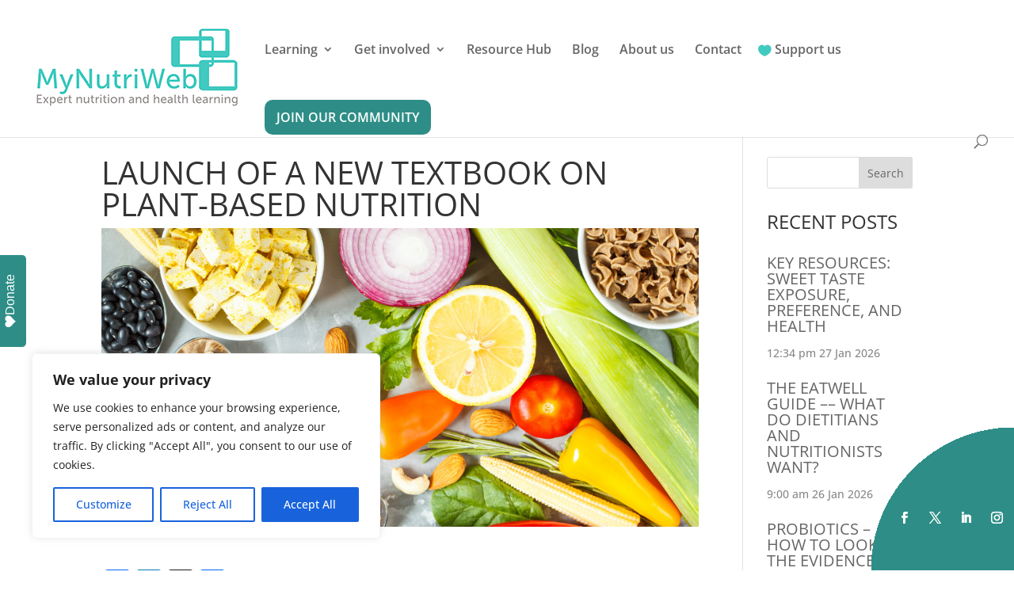

--- FILE ---
content_type: text/html; charset=utf-8
request_url: https://www.google.com/recaptcha/api2/anchor?ar=1&k=6LcusrwpAAAAADlWTFdbD5DVZHpon_qMUc988vnq&co=aHR0cHM6Ly9teW51dHJpd2ViLmNvbTo0NDM.&hl=en&v=N67nZn4AqZkNcbeMu4prBgzg&size=invisible&anchor-ms=20000&execute-ms=30000&cb=8o4e5r7u8zi4
body_size: 48873
content:
<!DOCTYPE HTML><html dir="ltr" lang="en"><head><meta http-equiv="Content-Type" content="text/html; charset=UTF-8">
<meta http-equiv="X-UA-Compatible" content="IE=edge">
<title>reCAPTCHA</title>
<style type="text/css">
/* cyrillic-ext */
@font-face {
  font-family: 'Roboto';
  font-style: normal;
  font-weight: 400;
  font-stretch: 100%;
  src: url(//fonts.gstatic.com/s/roboto/v48/KFO7CnqEu92Fr1ME7kSn66aGLdTylUAMa3GUBHMdazTgWw.woff2) format('woff2');
  unicode-range: U+0460-052F, U+1C80-1C8A, U+20B4, U+2DE0-2DFF, U+A640-A69F, U+FE2E-FE2F;
}
/* cyrillic */
@font-face {
  font-family: 'Roboto';
  font-style: normal;
  font-weight: 400;
  font-stretch: 100%;
  src: url(//fonts.gstatic.com/s/roboto/v48/KFO7CnqEu92Fr1ME7kSn66aGLdTylUAMa3iUBHMdazTgWw.woff2) format('woff2');
  unicode-range: U+0301, U+0400-045F, U+0490-0491, U+04B0-04B1, U+2116;
}
/* greek-ext */
@font-face {
  font-family: 'Roboto';
  font-style: normal;
  font-weight: 400;
  font-stretch: 100%;
  src: url(//fonts.gstatic.com/s/roboto/v48/KFO7CnqEu92Fr1ME7kSn66aGLdTylUAMa3CUBHMdazTgWw.woff2) format('woff2');
  unicode-range: U+1F00-1FFF;
}
/* greek */
@font-face {
  font-family: 'Roboto';
  font-style: normal;
  font-weight: 400;
  font-stretch: 100%;
  src: url(//fonts.gstatic.com/s/roboto/v48/KFO7CnqEu92Fr1ME7kSn66aGLdTylUAMa3-UBHMdazTgWw.woff2) format('woff2');
  unicode-range: U+0370-0377, U+037A-037F, U+0384-038A, U+038C, U+038E-03A1, U+03A3-03FF;
}
/* math */
@font-face {
  font-family: 'Roboto';
  font-style: normal;
  font-weight: 400;
  font-stretch: 100%;
  src: url(//fonts.gstatic.com/s/roboto/v48/KFO7CnqEu92Fr1ME7kSn66aGLdTylUAMawCUBHMdazTgWw.woff2) format('woff2');
  unicode-range: U+0302-0303, U+0305, U+0307-0308, U+0310, U+0312, U+0315, U+031A, U+0326-0327, U+032C, U+032F-0330, U+0332-0333, U+0338, U+033A, U+0346, U+034D, U+0391-03A1, U+03A3-03A9, U+03B1-03C9, U+03D1, U+03D5-03D6, U+03F0-03F1, U+03F4-03F5, U+2016-2017, U+2034-2038, U+203C, U+2040, U+2043, U+2047, U+2050, U+2057, U+205F, U+2070-2071, U+2074-208E, U+2090-209C, U+20D0-20DC, U+20E1, U+20E5-20EF, U+2100-2112, U+2114-2115, U+2117-2121, U+2123-214F, U+2190, U+2192, U+2194-21AE, U+21B0-21E5, U+21F1-21F2, U+21F4-2211, U+2213-2214, U+2216-22FF, U+2308-230B, U+2310, U+2319, U+231C-2321, U+2336-237A, U+237C, U+2395, U+239B-23B7, U+23D0, U+23DC-23E1, U+2474-2475, U+25AF, U+25B3, U+25B7, U+25BD, U+25C1, U+25CA, U+25CC, U+25FB, U+266D-266F, U+27C0-27FF, U+2900-2AFF, U+2B0E-2B11, U+2B30-2B4C, U+2BFE, U+3030, U+FF5B, U+FF5D, U+1D400-1D7FF, U+1EE00-1EEFF;
}
/* symbols */
@font-face {
  font-family: 'Roboto';
  font-style: normal;
  font-weight: 400;
  font-stretch: 100%;
  src: url(//fonts.gstatic.com/s/roboto/v48/KFO7CnqEu92Fr1ME7kSn66aGLdTylUAMaxKUBHMdazTgWw.woff2) format('woff2');
  unicode-range: U+0001-000C, U+000E-001F, U+007F-009F, U+20DD-20E0, U+20E2-20E4, U+2150-218F, U+2190, U+2192, U+2194-2199, U+21AF, U+21E6-21F0, U+21F3, U+2218-2219, U+2299, U+22C4-22C6, U+2300-243F, U+2440-244A, U+2460-24FF, U+25A0-27BF, U+2800-28FF, U+2921-2922, U+2981, U+29BF, U+29EB, U+2B00-2BFF, U+4DC0-4DFF, U+FFF9-FFFB, U+10140-1018E, U+10190-1019C, U+101A0, U+101D0-101FD, U+102E0-102FB, U+10E60-10E7E, U+1D2C0-1D2D3, U+1D2E0-1D37F, U+1F000-1F0FF, U+1F100-1F1AD, U+1F1E6-1F1FF, U+1F30D-1F30F, U+1F315, U+1F31C, U+1F31E, U+1F320-1F32C, U+1F336, U+1F378, U+1F37D, U+1F382, U+1F393-1F39F, U+1F3A7-1F3A8, U+1F3AC-1F3AF, U+1F3C2, U+1F3C4-1F3C6, U+1F3CA-1F3CE, U+1F3D4-1F3E0, U+1F3ED, U+1F3F1-1F3F3, U+1F3F5-1F3F7, U+1F408, U+1F415, U+1F41F, U+1F426, U+1F43F, U+1F441-1F442, U+1F444, U+1F446-1F449, U+1F44C-1F44E, U+1F453, U+1F46A, U+1F47D, U+1F4A3, U+1F4B0, U+1F4B3, U+1F4B9, U+1F4BB, U+1F4BF, U+1F4C8-1F4CB, U+1F4D6, U+1F4DA, U+1F4DF, U+1F4E3-1F4E6, U+1F4EA-1F4ED, U+1F4F7, U+1F4F9-1F4FB, U+1F4FD-1F4FE, U+1F503, U+1F507-1F50B, U+1F50D, U+1F512-1F513, U+1F53E-1F54A, U+1F54F-1F5FA, U+1F610, U+1F650-1F67F, U+1F687, U+1F68D, U+1F691, U+1F694, U+1F698, U+1F6AD, U+1F6B2, U+1F6B9-1F6BA, U+1F6BC, U+1F6C6-1F6CF, U+1F6D3-1F6D7, U+1F6E0-1F6EA, U+1F6F0-1F6F3, U+1F6F7-1F6FC, U+1F700-1F7FF, U+1F800-1F80B, U+1F810-1F847, U+1F850-1F859, U+1F860-1F887, U+1F890-1F8AD, U+1F8B0-1F8BB, U+1F8C0-1F8C1, U+1F900-1F90B, U+1F93B, U+1F946, U+1F984, U+1F996, U+1F9E9, U+1FA00-1FA6F, U+1FA70-1FA7C, U+1FA80-1FA89, U+1FA8F-1FAC6, U+1FACE-1FADC, U+1FADF-1FAE9, U+1FAF0-1FAF8, U+1FB00-1FBFF;
}
/* vietnamese */
@font-face {
  font-family: 'Roboto';
  font-style: normal;
  font-weight: 400;
  font-stretch: 100%;
  src: url(//fonts.gstatic.com/s/roboto/v48/KFO7CnqEu92Fr1ME7kSn66aGLdTylUAMa3OUBHMdazTgWw.woff2) format('woff2');
  unicode-range: U+0102-0103, U+0110-0111, U+0128-0129, U+0168-0169, U+01A0-01A1, U+01AF-01B0, U+0300-0301, U+0303-0304, U+0308-0309, U+0323, U+0329, U+1EA0-1EF9, U+20AB;
}
/* latin-ext */
@font-face {
  font-family: 'Roboto';
  font-style: normal;
  font-weight: 400;
  font-stretch: 100%;
  src: url(//fonts.gstatic.com/s/roboto/v48/KFO7CnqEu92Fr1ME7kSn66aGLdTylUAMa3KUBHMdazTgWw.woff2) format('woff2');
  unicode-range: U+0100-02BA, U+02BD-02C5, U+02C7-02CC, U+02CE-02D7, U+02DD-02FF, U+0304, U+0308, U+0329, U+1D00-1DBF, U+1E00-1E9F, U+1EF2-1EFF, U+2020, U+20A0-20AB, U+20AD-20C0, U+2113, U+2C60-2C7F, U+A720-A7FF;
}
/* latin */
@font-face {
  font-family: 'Roboto';
  font-style: normal;
  font-weight: 400;
  font-stretch: 100%;
  src: url(//fonts.gstatic.com/s/roboto/v48/KFO7CnqEu92Fr1ME7kSn66aGLdTylUAMa3yUBHMdazQ.woff2) format('woff2');
  unicode-range: U+0000-00FF, U+0131, U+0152-0153, U+02BB-02BC, U+02C6, U+02DA, U+02DC, U+0304, U+0308, U+0329, U+2000-206F, U+20AC, U+2122, U+2191, U+2193, U+2212, U+2215, U+FEFF, U+FFFD;
}
/* cyrillic-ext */
@font-face {
  font-family: 'Roboto';
  font-style: normal;
  font-weight: 500;
  font-stretch: 100%;
  src: url(//fonts.gstatic.com/s/roboto/v48/KFO7CnqEu92Fr1ME7kSn66aGLdTylUAMa3GUBHMdazTgWw.woff2) format('woff2');
  unicode-range: U+0460-052F, U+1C80-1C8A, U+20B4, U+2DE0-2DFF, U+A640-A69F, U+FE2E-FE2F;
}
/* cyrillic */
@font-face {
  font-family: 'Roboto';
  font-style: normal;
  font-weight: 500;
  font-stretch: 100%;
  src: url(//fonts.gstatic.com/s/roboto/v48/KFO7CnqEu92Fr1ME7kSn66aGLdTylUAMa3iUBHMdazTgWw.woff2) format('woff2');
  unicode-range: U+0301, U+0400-045F, U+0490-0491, U+04B0-04B1, U+2116;
}
/* greek-ext */
@font-face {
  font-family: 'Roboto';
  font-style: normal;
  font-weight: 500;
  font-stretch: 100%;
  src: url(//fonts.gstatic.com/s/roboto/v48/KFO7CnqEu92Fr1ME7kSn66aGLdTylUAMa3CUBHMdazTgWw.woff2) format('woff2');
  unicode-range: U+1F00-1FFF;
}
/* greek */
@font-face {
  font-family: 'Roboto';
  font-style: normal;
  font-weight: 500;
  font-stretch: 100%;
  src: url(//fonts.gstatic.com/s/roboto/v48/KFO7CnqEu92Fr1ME7kSn66aGLdTylUAMa3-UBHMdazTgWw.woff2) format('woff2');
  unicode-range: U+0370-0377, U+037A-037F, U+0384-038A, U+038C, U+038E-03A1, U+03A3-03FF;
}
/* math */
@font-face {
  font-family: 'Roboto';
  font-style: normal;
  font-weight: 500;
  font-stretch: 100%;
  src: url(//fonts.gstatic.com/s/roboto/v48/KFO7CnqEu92Fr1ME7kSn66aGLdTylUAMawCUBHMdazTgWw.woff2) format('woff2');
  unicode-range: U+0302-0303, U+0305, U+0307-0308, U+0310, U+0312, U+0315, U+031A, U+0326-0327, U+032C, U+032F-0330, U+0332-0333, U+0338, U+033A, U+0346, U+034D, U+0391-03A1, U+03A3-03A9, U+03B1-03C9, U+03D1, U+03D5-03D6, U+03F0-03F1, U+03F4-03F5, U+2016-2017, U+2034-2038, U+203C, U+2040, U+2043, U+2047, U+2050, U+2057, U+205F, U+2070-2071, U+2074-208E, U+2090-209C, U+20D0-20DC, U+20E1, U+20E5-20EF, U+2100-2112, U+2114-2115, U+2117-2121, U+2123-214F, U+2190, U+2192, U+2194-21AE, U+21B0-21E5, U+21F1-21F2, U+21F4-2211, U+2213-2214, U+2216-22FF, U+2308-230B, U+2310, U+2319, U+231C-2321, U+2336-237A, U+237C, U+2395, U+239B-23B7, U+23D0, U+23DC-23E1, U+2474-2475, U+25AF, U+25B3, U+25B7, U+25BD, U+25C1, U+25CA, U+25CC, U+25FB, U+266D-266F, U+27C0-27FF, U+2900-2AFF, U+2B0E-2B11, U+2B30-2B4C, U+2BFE, U+3030, U+FF5B, U+FF5D, U+1D400-1D7FF, U+1EE00-1EEFF;
}
/* symbols */
@font-face {
  font-family: 'Roboto';
  font-style: normal;
  font-weight: 500;
  font-stretch: 100%;
  src: url(//fonts.gstatic.com/s/roboto/v48/KFO7CnqEu92Fr1ME7kSn66aGLdTylUAMaxKUBHMdazTgWw.woff2) format('woff2');
  unicode-range: U+0001-000C, U+000E-001F, U+007F-009F, U+20DD-20E0, U+20E2-20E4, U+2150-218F, U+2190, U+2192, U+2194-2199, U+21AF, U+21E6-21F0, U+21F3, U+2218-2219, U+2299, U+22C4-22C6, U+2300-243F, U+2440-244A, U+2460-24FF, U+25A0-27BF, U+2800-28FF, U+2921-2922, U+2981, U+29BF, U+29EB, U+2B00-2BFF, U+4DC0-4DFF, U+FFF9-FFFB, U+10140-1018E, U+10190-1019C, U+101A0, U+101D0-101FD, U+102E0-102FB, U+10E60-10E7E, U+1D2C0-1D2D3, U+1D2E0-1D37F, U+1F000-1F0FF, U+1F100-1F1AD, U+1F1E6-1F1FF, U+1F30D-1F30F, U+1F315, U+1F31C, U+1F31E, U+1F320-1F32C, U+1F336, U+1F378, U+1F37D, U+1F382, U+1F393-1F39F, U+1F3A7-1F3A8, U+1F3AC-1F3AF, U+1F3C2, U+1F3C4-1F3C6, U+1F3CA-1F3CE, U+1F3D4-1F3E0, U+1F3ED, U+1F3F1-1F3F3, U+1F3F5-1F3F7, U+1F408, U+1F415, U+1F41F, U+1F426, U+1F43F, U+1F441-1F442, U+1F444, U+1F446-1F449, U+1F44C-1F44E, U+1F453, U+1F46A, U+1F47D, U+1F4A3, U+1F4B0, U+1F4B3, U+1F4B9, U+1F4BB, U+1F4BF, U+1F4C8-1F4CB, U+1F4D6, U+1F4DA, U+1F4DF, U+1F4E3-1F4E6, U+1F4EA-1F4ED, U+1F4F7, U+1F4F9-1F4FB, U+1F4FD-1F4FE, U+1F503, U+1F507-1F50B, U+1F50D, U+1F512-1F513, U+1F53E-1F54A, U+1F54F-1F5FA, U+1F610, U+1F650-1F67F, U+1F687, U+1F68D, U+1F691, U+1F694, U+1F698, U+1F6AD, U+1F6B2, U+1F6B9-1F6BA, U+1F6BC, U+1F6C6-1F6CF, U+1F6D3-1F6D7, U+1F6E0-1F6EA, U+1F6F0-1F6F3, U+1F6F7-1F6FC, U+1F700-1F7FF, U+1F800-1F80B, U+1F810-1F847, U+1F850-1F859, U+1F860-1F887, U+1F890-1F8AD, U+1F8B0-1F8BB, U+1F8C0-1F8C1, U+1F900-1F90B, U+1F93B, U+1F946, U+1F984, U+1F996, U+1F9E9, U+1FA00-1FA6F, U+1FA70-1FA7C, U+1FA80-1FA89, U+1FA8F-1FAC6, U+1FACE-1FADC, U+1FADF-1FAE9, U+1FAF0-1FAF8, U+1FB00-1FBFF;
}
/* vietnamese */
@font-face {
  font-family: 'Roboto';
  font-style: normal;
  font-weight: 500;
  font-stretch: 100%;
  src: url(//fonts.gstatic.com/s/roboto/v48/KFO7CnqEu92Fr1ME7kSn66aGLdTylUAMa3OUBHMdazTgWw.woff2) format('woff2');
  unicode-range: U+0102-0103, U+0110-0111, U+0128-0129, U+0168-0169, U+01A0-01A1, U+01AF-01B0, U+0300-0301, U+0303-0304, U+0308-0309, U+0323, U+0329, U+1EA0-1EF9, U+20AB;
}
/* latin-ext */
@font-face {
  font-family: 'Roboto';
  font-style: normal;
  font-weight: 500;
  font-stretch: 100%;
  src: url(//fonts.gstatic.com/s/roboto/v48/KFO7CnqEu92Fr1ME7kSn66aGLdTylUAMa3KUBHMdazTgWw.woff2) format('woff2');
  unicode-range: U+0100-02BA, U+02BD-02C5, U+02C7-02CC, U+02CE-02D7, U+02DD-02FF, U+0304, U+0308, U+0329, U+1D00-1DBF, U+1E00-1E9F, U+1EF2-1EFF, U+2020, U+20A0-20AB, U+20AD-20C0, U+2113, U+2C60-2C7F, U+A720-A7FF;
}
/* latin */
@font-face {
  font-family: 'Roboto';
  font-style: normal;
  font-weight: 500;
  font-stretch: 100%;
  src: url(//fonts.gstatic.com/s/roboto/v48/KFO7CnqEu92Fr1ME7kSn66aGLdTylUAMa3yUBHMdazQ.woff2) format('woff2');
  unicode-range: U+0000-00FF, U+0131, U+0152-0153, U+02BB-02BC, U+02C6, U+02DA, U+02DC, U+0304, U+0308, U+0329, U+2000-206F, U+20AC, U+2122, U+2191, U+2193, U+2212, U+2215, U+FEFF, U+FFFD;
}
/* cyrillic-ext */
@font-face {
  font-family: 'Roboto';
  font-style: normal;
  font-weight: 900;
  font-stretch: 100%;
  src: url(//fonts.gstatic.com/s/roboto/v48/KFO7CnqEu92Fr1ME7kSn66aGLdTylUAMa3GUBHMdazTgWw.woff2) format('woff2');
  unicode-range: U+0460-052F, U+1C80-1C8A, U+20B4, U+2DE0-2DFF, U+A640-A69F, U+FE2E-FE2F;
}
/* cyrillic */
@font-face {
  font-family: 'Roboto';
  font-style: normal;
  font-weight: 900;
  font-stretch: 100%;
  src: url(//fonts.gstatic.com/s/roboto/v48/KFO7CnqEu92Fr1ME7kSn66aGLdTylUAMa3iUBHMdazTgWw.woff2) format('woff2');
  unicode-range: U+0301, U+0400-045F, U+0490-0491, U+04B0-04B1, U+2116;
}
/* greek-ext */
@font-face {
  font-family: 'Roboto';
  font-style: normal;
  font-weight: 900;
  font-stretch: 100%;
  src: url(//fonts.gstatic.com/s/roboto/v48/KFO7CnqEu92Fr1ME7kSn66aGLdTylUAMa3CUBHMdazTgWw.woff2) format('woff2');
  unicode-range: U+1F00-1FFF;
}
/* greek */
@font-face {
  font-family: 'Roboto';
  font-style: normal;
  font-weight: 900;
  font-stretch: 100%;
  src: url(//fonts.gstatic.com/s/roboto/v48/KFO7CnqEu92Fr1ME7kSn66aGLdTylUAMa3-UBHMdazTgWw.woff2) format('woff2');
  unicode-range: U+0370-0377, U+037A-037F, U+0384-038A, U+038C, U+038E-03A1, U+03A3-03FF;
}
/* math */
@font-face {
  font-family: 'Roboto';
  font-style: normal;
  font-weight: 900;
  font-stretch: 100%;
  src: url(//fonts.gstatic.com/s/roboto/v48/KFO7CnqEu92Fr1ME7kSn66aGLdTylUAMawCUBHMdazTgWw.woff2) format('woff2');
  unicode-range: U+0302-0303, U+0305, U+0307-0308, U+0310, U+0312, U+0315, U+031A, U+0326-0327, U+032C, U+032F-0330, U+0332-0333, U+0338, U+033A, U+0346, U+034D, U+0391-03A1, U+03A3-03A9, U+03B1-03C9, U+03D1, U+03D5-03D6, U+03F0-03F1, U+03F4-03F5, U+2016-2017, U+2034-2038, U+203C, U+2040, U+2043, U+2047, U+2050, U+2057, U+205F, U+2070-2071, U+2074-208E, U+2090-209C, U+20D0-20DC, U+20E1, U+20E5-20EF, U+2100-2112, U+2114-2115, U+2117-2121, U+2123-214F, U+2190, U+2192, U+2194-21AE, U+21B0-21E5, U+21F1-21F2, U+21F4-2211, U+2213-2214, U+2216-22FF, U+2308-230B, U+2310, U+2319, U+231C-2321, U+2336-237A, U+237C, U+2395, U+239B-23B7, U+23D0, U+23DC-23E1, U+2474-2475, U+25AF, U+25B3, U+25B7, U+25BD, U+25C1, U+25CA, U+25CC, U+25FB, U+266D-266F, U+27C0-27FF, U+2900-2AFF, U+2B0E-2B11, U+2B30-2B4C, U+2BFE, U+3030, U+FF5B, U+FF5D, U+1D400-1D7FF, U+1EE00-1EEFF;
}
/* symbols */
@font-face {
  font-family: 'Roboto';
  font-style: normal;
  font-weight: 900;
  font-stretch: 100%;
  src: url(//fonts.gstatic.com/s/roboto/v48/KFO7CnqEu92Fr1ME7kSn66aGLdTylUAMaxKUBHMdazTgWw.woff2) format('woff2');
  unicode-range: U+0001-000C, U+000E-001F, U+007F-009F, U+20DD-20E0, U+20E2-20E4, U+2150-218F, U+2190, U+2192, U+2194-2199, U+21AF, U+21E6-21F0, U+21F3, U+2218-2219, U+2299, U+22C4-22C6, U+2300-243F, U+2440-244A, U+2460-24FF, U+25A0-27BF, U+2800-28FF, U+2921-2922, U+2981, U+29BF, U+29EB, U+2B00-2BFF, U+4DC0-4DFF, U+FFF9-FFFB, U+10140-1018E, U+10190-1019C, U+101A0, U+101D0-101FD, U+102E0-102FB, U+10E60-10E7E, U+1D2C0-1D2D3, U+1D2E0-1D37F, U+1F000-1F0FF, U+1F100-1F1AD, U+1F1E6-1F1FF, U+1F30D-1F30F, U+1F315, U+1F31C, U+1F31E, U+1F320-1F32C, U+1F336, U+1F378, U+1F37D, U+1F382, U+1F393-1F39F, U+1F3A7-1F3A8, U+1F3AC-1F3AF, U+1F3C2, U+1F3C4-1F3C6, U+1F3CA-1F3CE, U+1F3D4-1F3E0, U+1F3ED, U+1F3F1-1F3F3, U+1F3F5-1F3F7, U+1F408, U+1F415, U+1F41F, U+1F426, U+1F43F, U+1F441-1F442, U+1F444, U+1F446-1F449, U+1F44C-1F44E, U+1F453, U+1F46A, U+1F47D, U+1F4A3, U+1F4B0, U+1F4B3, U+1F4B9, U+1F4BB, U+1F4BF, U+1F4C8-1F4CB, U+1F4D6, U+1F4DA, U+1F4DF, U+1F4E3-1F4E6, U+1F4EA-1F4ED, U+1F4F7, U+1F4F9-1F4FB, U+1F4FD-1F4FE, U+1F503, U+1F507-1F50B, U+1F50D, U+1F512-1F513, U+1F53E-1F54A, U+1F54F-1F5FA, U+1F610, U+1F650-1F67F, U+1F687, U+1F68D, U+1F691, U+1F694, U+1F698, U+1F6AD, U+1F6B2, U+1F6B9-1F6BA, U+1F6BC, U+1F6C6-1F6CF, U+1F6D3-1F6D7, U+1F6E0-1F6EA, U+1F6F0-1F6F3, U+1F6F7-1F6FC, U+1F700-1F7FF, U+1F800-1F80B, U+1F810-1F847, U+1F850-1F859, U+1F860-1F887, U+1F890-1F8AD, U+1F8B0-1F8BB, U+1F8C0-1F8C1, U+1F900-1F90B, U+1F93B, U+1F946, U+1F984, U+1F996, U+1F9E9, U+1FA00-1FA6F, U+1FA70-1FA7C, U+1FA80-1FA89, U+1FA8F-1FAC6, U+1FACE-1FADC, U+1FADF-1FAE9, U+1FAF0-1FAF8, U+1FB00-1FBFF;
}
/* vietnamese */
@font-face {
  font-family: 'Roboto';
  font-style: normal;
  font-weight: 900;
  font-stretch: 100%;
  src: url(//fonts.gstatic.com/s/roboto/v48/KFO7CnqEu92Fr1ME7kSn66aGLdTylUAMa3OUBHMdazTgWw.woff2) format('woff2');
  unicode-range: U+0102-0103, U+0110-0111, U+0128-0129, U+0168-0169, U+01A0-01A1, U+01AF-01B0, U+0300-0301, U+0303-0304, U+0308-0309, U+0323, U+0329, U+1EA0-1EF9, U+20AB;
}
/* latin-ext */
@font-face {
  font-family: 'Roboto';
  font-style: normal;
  font-weight: 900;
  font-stretch: 100%;
  src: url(//fonts.gstatic.com/s/roboto/v48/KFO7CnqEu92Fr1ME7kSn66aGLdTylUAMa3KUBHMdazTgWw.woff2) format('woff2');
  unicode-range: U+0100-02BA, U+02BD-02C5, U+02C7-02CC, U+02CE-02D7, U+02DD-02FF, U+0304, U+0308, U+0329, U+1D00-1DBF, U+1E00-1E9F, U+1EF2-1EFF, U+2020, U+20A0-20AB, U+20AD-20C0, U+2113, U+2C60-2C7F, U+A720-A7FF;
}
/* latin */
@font-face {
  font-family: 'Roboto';
  font-style: normal;
  font-weight: 900;
  font-stretch: 100%;
  src: url(//fonts.gstatic.com/s/roboto/v48/KFO7CnqEu92Fr1ME7kSn66aGLdTylUAMa3yUBHMdazQ.woff2) format('woff2');
  unicode-range: U+0000-00FF, U+0131, U+0152-0153, U+02BB-02BC, U+02C6, U+02DA, U+02DC, U+0304, U+0308, U+0329, U+2000-206F, U+20AC, U+2122, U+2191, U+2193, U+2212, U+2215, U+FEFF, U+FFFD;
}

</style>
<link rel="stylesheet" type="text/css" href="https://www.gstatic.com/recaptcha/releases/N67nZn4AqZkNcbeMu4prBgzg/styles__ltr.css">
<script nonce="Imd4XAlQiyDxoGkSsphEjQ" type="text/javascript">window['__recaptcha_api'] = 'https://www.google.com/recaptcha/api2/';</script>
<script type="text/javascript" src="https://www.gstatic.com/recaptcha/releases/N67nZn4AqZkNcbeMu4prBgzg/recaptcha__en.js" nonce="Imd4XAlQiyDxoGkSsphEjQ">
      
    </script></head>
<body><div id="rc-anchor-alert" class="rc-anchor-alert"></div>
<input type="hidden" id="recaptcha-token" value="[base64]">
<script type="text/javascript" nonce="Imd4XAlQiyDxoGkSsphEjQ">
      recaptcha.anchor.Main.init("[\x22ainput\x22,[\x22bgdata\x22,\x22\x22,\[base64]/[base64]/MjU1Ong/[base64]/[base64]/[base64]/[base64]/[base64]/[base64]/[base64]/[base64]/[base64]/[base64]/[base64]/[base64]/[base64]/[base64]/[base64]\\u003d\x22,\[base64]\\u003d\\u003d\x22,\x22E8K0Z8Kjw4MRbcOmw6HDt8OCw7x2RMKqw4XDrwZ4TMKlwr7Cil7CvsKOSXN1acOBIsKFw5VrCsKqwq4zUVwWw6sjwr8fw5/ChTfDosKHOEg2wpUTw4gBwpgRw4BhJsKkRsKgVcORwqoww4o3wojDgH96wrdPw6nCuAHCkiYLai9+w4tIIMKVwrDChsOkwo7DrsKLw4EnwoxUw6Zuw4EDw6bCkFTCucKuNsK+QHd/e8KVwoh/T8OrPBpWRsO2cQvCrgIUwq9hXsK9JGvChTfCosKeH8O/w6/DkELDqiHDkQNnOsONw5jCnUlrfEPCkMKSDMK7w68Mw7thw7HCpcKODnQmJ3l6OsKyRsOSAsOCV8OyYSN/AgxqwpkLMcKUfcKHU8OUwovDl8OXw4U0wqvCtBYiw4gTw4vCjcKKbcKZDE8GwpbCpRQPUVFMQiYgw4tPQMO3w4HDohPDhFnCglE4IcOlH8KRw6nDscKNRh7DhcKuQnXDs8OBBMOHMRovN8OrwqTDssK9wp3CsGDDv8OfOcKXw6rDlcK3f8KMKsKow7VeIm0Gw4DCq1/Cu8OLYFjDjVrCiEotw4rDjiNRLsK/[base64]/wpTCuVUAw6tAYcOSwpw0wrA0WRxPwpYdCyMfAxTCmsO1w5AKw5XCjlRVLMK6acKiwoNVDhPCqSYMw5g7BcOnwrxtBE/[base64]/Cqhw6URvCgCvCo8KTw7bCpmNXUsOBw6fCi8KcT8OTw7XCqkNmw6DCi0gHw5xpGcK3FUrClEFWTMObCsKJCsK6w4kvwosAWsO8w6/CiMOAVlbDtsKTw4bClsKcw6lHwqMFbU0bwpTDnHgJE8KRRcKfesOjw7kHbSjCiUZJJXlTwp/CocKuw7xYdMKPIghGPA43W8OFXDYIJsO4bsO2Cnc+a8Krw5LCmcO0wpjCl8K4M0/DhcKNwqHCtA81w7VfwqzDpDXCm1HDo8OTw6HDvXAQW0F/wrF8DDrDmnnCpHluH1pAEcK3TsKkwpTCsDwQLz3CsMKGw6TCmQ3DlMKXw77CvSxewpdJX8OwJip8ScO2VsOSw6/Cnz/CugMFd0DCl8K8MUl8DnhMw4HDosO/TsOww7Itw6kwMk9URcKAaMKAw4jDn8OWLsKUwpk/wobDgQTDncOuw77DuFY+w7gbw6rCrsK6IzwlIcOuC8KMV8O7wrVWw781GTnDhiwwAMKdwpIHwqjDnx3CkSTDjzbCl8O5wrDCtMOfSR8HQcKXwrDDssOmwoDCjcOKBUrCq33CgMOcecKFw7FRwp/ClcOHwpN5w5J/UQslw4/CmcOrC8Onw61iwr3Dt0/[base64]/CnWZswprCnDTCsT8Dw6Qiwq3Dt8OWwoPCjRECUMOKecK7dCRXehXDmQzCoMKqwoDDt2xlwo/[base64]/[base64]/DukMawp83w6fCjsOrRhPDgmjCuALCrCgxw7rDuWnDrjbDum/CgcKfw7PCgWMTXMOlwp/DqBhgwpDDqiPCtC3CpMK+TMKVQVrCqMO1w4fDhUzDlQcDwrBJwpzDrcKdNcKtd8O/TsOpwq1ww79PwoMRwpUcw6nDu27DvcKBwoDDucKlw7fDv8O+w79dDBPDikFzw648P8OwwqJDfMOfWhF9wpUywpZbwonDjV/DgiPDuXLDkUMhcF5YJMKyUDDCk8OJwrVUFsO5OsOLw5TClGzCs8OId8Oaw7krwrQXMSxRw65lwqUXP8OfWcOEfWJewq3DisO9wo/[base64]/PAELw65hw7rCrcOOYgx2wpw/Z3oPSHNIMxXDrsKYwrHDnxTDgxtSGz1swofDjTbDlSzCgsKdB3nDvsKDOwDChsK4MS8ZIWhzIlo+PVTDlTVUw7VvwrcKDMOMW8Kdw47Dlz5IP8O8fnnCrcKOwo/[base64]/[base64]/[base64]/CqUZiAcKLw68ZEcOcw5tgwoxmH2RdwozCr8Khwp0ZUMKLw5jCrgxlXsOuw6cCc8Kxwpl/AcOiwpXCpHPCmMKOYsOENnnDlyMSw67CjGPDtXgGw6Z5RCFych4Lw5QVeEROwrPCnlZZYsOeTcK+ViN/DkHDoMKKwoIVwrzCoWMewqfCniloNcKkS8K4WlvCvW7Cu8KZOsKYwo/[base64]/wqddaMOQwoPCtDhCSjFmw5E/El/CncKNwpxkwq4Owr7Du8O0w5NvwpYHwrTDh8KAw7PCllDDpcKDXC1qDH9JwopTwrJvBcOUw5nDjEYbZhLDg8Krwo5CwqodUcKVw6JxX0rCmSV5wowxwozCvg/[base64]/[base64]/DkcK4FB8qVcKsQlcwwoN4cjcjYHtHPUMBw7jDnsKnwqTDq1/DvgFewrs6w5TCvH7CvsOLw5QBAisKCsOCw5jDsXVqw57ClsK7S1/Dt8KnJ8KKwpIPwoXDuDg9azskA3rClGpWJ8O/wqkHw4RYwowxwqrCmMKBw6QmUF82I8Klw6t1fcOZecOnPTDDgGk+w4LChWHDjMKfRE/DnMK6wovCll1iw4jCpcOCDMKgwqvDg2Y+BjPChMKww6LCuMKUOBBXZxJpZ8KrwrrCgcK/w7nCu3bDrzDDosK8w6TDuBJLRsK2acOeb1BNd8Ogwr94wr5ISVHDncOBVRp2GcK7wpjCvQtnw59HIVMRQEbCnnLCrsKewpXDosOqJlTDhMKqw4zDl8K/[base64]/w6bDpMKlwoPCpMK0w5YVw4BDI8KTX8KIwpIaw6TCnBIKMAsHdsOiKQMrUMKzOH3DmDRzC2Z3wrvDgsOQw7rDrMO/S8OzfMKFWXlCw4pYwq/CiU03TMK5TEPDqFDChMKmYjLDuMOXBMOIIV1fOcO8OMO8O3bDgTRjwqkAwpcrQ8O+w6/Ck8Kbw5LCgcKTw4Ifwohlw5zCsH/[base64]/[base64]/[base64]/CrQvCkcOWw7rCvsK1Y8OfJFXChMKFw7vDhjsgYkPDkWzDmzHDl8K5dldZcMKOGsO9b3YqIBEpwrBrUQ3CmURfAXFpeMOIQQvCq8OGw4/DiAkIK8OiSiLCqzvDnsKqA15ewoI0CnzCtFgSw4/DkDDDr8KfXgLCusOewpkMPMOyWMO3SDTDkw4SwpjCmUXCv8KGwq7DrMKIYhpRwqBvwq0sFcKvUMKgwpvDujhww73DqGxpw5LDoBnCrXMhw40BOsOQFsKpwrIYPQ/DpzEYccKcDXbCmcKiw4Jcwogfw5kIwr/DocKfw6DCtF3DplFAI8OeSX5TZVPDn0VUwrvCtjnCrMOVFB4bw4kZB3pQw6fCoMODDGXDikMAR8OPFcOEBMKmTsKhwpd6woLDswItMDTCgz7DkiTDhm1sCsKkw7VMUsOzAE0iwqnDi8KDCVpNKcO5JcK6woTCsz3CrCAqEltDwoTDn23DgnXCh1J4AD1kw6/[base64]/TWHCpwHDngPCisKRTG/[base64]/DgBwRQnxZMsOywqcPPcOTwqzDqcKKw4HDkzsAwo10bnJaHcKJw7/CsW53V8K/wrvCrHhcHnzCtxUSAMObH8KrVTHDjsOnccKUwpIbwrzDvRnDiRJ0FSllMVnDhcO+Tk/[base64]/CrMOyUsK9wqPDribDsMKGTcK0TkVwYlsGCcKYwq3DqlPCvcODD8Oaw5/[base64]/[base64]/[base64]/[base64]/CpMKFCmRhO8KbAlLDoMOOXjnCgsKKw7HDkcOlIMKvKsK1JF57AxfDlMKsGyDCgMKaw7nCl8O4QALCsj4QLcKrFkXCo8OVw4dzCsK3w6w/[base64]/[base64]/TA/[base64]/[base64]/wpoMc1QewpchwpoQU8OHWcOPwpzCiCTCkmnCssKFTQJMf8Ktw67CjsOlwr/DucKFNytebADDiw/[base64]/CnmpFZkNjwostwokqd29eVMOcw7pNeETCigLCnx8YwqrDrMO1w4kvw5rDvBZww6jCqsKMZMOQLDwLCXB0wq7DqRjChm5eUh7DmMO6SsKRw5ojw4JaYsKfwrnDiCLDgzpQw7UFY8OgZ8K0w4PCr1NywqZ/fzvDn8Kxw6zDuk3DqMOKwptzw6o2L1nDl3VlfwDDjX/CmMONHMOBJ8OAwprCq8O7w4dTKsO+w4EOOnnDjsKcFDXCuDF8JW3DiMO+w63Ct8Ogw6Jhw4fCksKIw7VCw7lxw4wDw4zCuB9jw50ewqkSw4gxacKeTMKvTcOjw5BiGMO8wppkUMOywqcTwo5OwroYw5HCtMO5H8K8w4HCshIjwoB1w64YShV/w6fDmMKvwoPDvx7DnsKpOcKAw6UtKMOCwrJ2XGLCqMO2wojCoirCmMK3GMK5w7rCvG3CoMK1wqcRwpnDqD58YD0LdcOiwqQbwpPCgMK1d8ONwrrCkMKzwr/DqcOmKzt8OcKTFMOgTgcBDGDCry4Lwo4XUE/DjsKID8Ome8K/wqQ+wpzClxJ6w53CosKQZ8OdKizDqsKJwpR5fynDgsK1AUpBwrcEVMOhw6Ubw6DChgbClSTCtRnDuMOEF8Kvwp7CtwHDvsKOw6PDiXV3GcOEIcK5w5fDlRbCqsKbN8OGwofCnsKHf0MbwrnDl3/DlB7CrTd7ZMKmc1dPZsOowp3DtMO7O2DCqirDrAbCk8Khw6dYwp8RR8O8w5HCr8OXw607w51xD8OBOU5fwqopKGrDqMO+acOIw7HCulsOFCbDiwjDosKMw4bCrcOJwrbCqhAgw4bCkk/[base64]/[base64]/LQ54fy3DlwJRAzJ/[base64]/CoRXCs8OiC03Cm8Kcw4MFwrnCsRPCg8ObKsOkw4YLe28aw5TDgTJUcT3DowB/Yhgew6wpwq/DnsORw40BDzd5C2o/wpTCnB3CjGw4HcKpIhLCmcOpQgLDiCPDjsKhHxFhUMObwoPDqE5sw5PCssOQK8KWw5/ChcK/[base64]/[base64]/DnMKRTDPCkQ3DnizDmX13w78SwrHCuQRUwpnCqzh1ZHbCohRLTmnDrAwDw5nCtMOMNcOAwonCrcOkGsKZCsK0w4k/w6Zdwq7CiR7CrRQRwpLCoTRLwq7CgXbDgMOtN8Knamx2OsOqOWUNwoDCu8KJwr1eR8OzYWLCjx3DgzbCkMKIFyN6SMOQwonCoTjCuMODwo/DmEROUkPDlMO5w6jCtsOMwpnCowlJworDk8KvwpxNw6N0w4sKGGIHw6/DpsK1KjbCk8OHXjPDrUTDocOjP0ZiwoQBw4tSw4lhw43DiAUWw6wXLMOxw41qwr3DmVt3QMOWwozDosOhI8KzVwlzVk8adDbCnsOtRMOPOsOfw5EWO8OBKcO3X8KGK8KRwqzCvg/DjT1zRxrCh8ODTDzDosOQw5nCpMO5UiTDpsORVjV6dkrDu0xpwpHCrMKIScOGWMKYw4nCtgPDhEADw6bDv8KUADDDrnsKVRTCsRoVKBJNRzLCszFTwoI+wqUAaSlzwq50FsKNfMKoA8Obwq3Ct8KNwqPCo3zCtCFsw7t9w5kxCh/CuHzCqxQvOsKow4ckQ3HCuMKMYsKUBsOXWsOgCsO+w6/DuULCl1LDsl9kNsKqRsO7asO8w5dEeBFtw7MCVHgTHMOMIBZOJcK2Whwbwq/[base64]/CscKrS0ZNwofCvVJDw4HCgVoIY0TDv8Ozwrw5wq3CjcOrwqovwq0aIMOVwoXCjBPCqcKhw7vCjsOZw6ZOwpZcWCTDnCs6wpdkw64wWCjCvXMoJcO3FzYXe3jDvsKpwpDDp2fCpMKLwqBqRcKkf8O/wq40w5vDvMKoVMKKw40yw4U5w5ZneCHDphxFwootw6wxwrPDrcK4IcO4w4LDvjQkwrIaQcOyHHDCmgpRw5wyOmZTw7DCq1F4WMKnUMO5VsKFL8OaQG7CqTLDgsOsAMKSG1LCj2HDmsKwHcKlw7lLV8KNcMKSw4XClMOTwpQ3R8OpwqTDvQ/Ct8OJwoTDncOOFFItHiLDjULDjHUGL8K0RQXDusKAwqwIMC9ewqrChMO2JmnCviIAw6DCnA8bVsKyScKbw75Cwo8KVwwTw5TCuG/[base64]/[base64]/[base64]/DhRo9EsOedcO6Y8O0w7/CpMOQUQvDm1RbHR/[base64]/CksOgw4teGm5uAMOZwqIaCMK+wovDhcOgTGzDvsOzecORwqfCrMKicMO9FSYeAHTCgcOuHMK+Pmx/w6vCqx8eBsOVHjFYwrbDpMKPeGPCksOuw7FJOcOOScOTwoAQw4NLZsKfw54/[base64]/[base64]/CisKEVhTDv1I+G14iwronCMKfwr/Cs8OrYsKdQTpHQis+woduw6bCkMONHXJsdcK3w6Mcw49fGmoRNkrDssKWTB4RdSTDk8Onw4TDgVrCqMOmWi9EBT/DhcOwKD7CncO1w5LDniTDnDdqVMKow5Frw6TDjg4EwqrDrXhuC8Okw7tzw419w6pxNcKycsKmKsOlYsKmwooJwrshw602XsOxAMOlIsO3w6zCrcK1wrXDuBZ0w4nDkEdrMsO+fMOFbcKUeMO1VQVyX8KRw4vDhcO+wp/CtcOGYDBqNsKIUVdCwrvDnsKFwqjCmcK+IcOvGCd8TAttVWRff8OsZcK7wqLCtMKqwogJw7jCtsOOwp9RP8OXYMOra8OKwpIKwp/Cj8OCwp7Dj8Ohw7shIlTCnHrCsMOzclnCk8KVw5vCkDjDjGzCu8KAwphfAcOKV8Ojw7/CqSvDszx7woPDo8K9ZMOfw7/DmsO1w5R5EMOzw7vDssOiF8KmwpRyQMKXNC/DicKiwonCuTcfwr/DgMKlZEnDk0jDvsK/w6dgw4coHMKkw7xdQsORVxbCnMKhPBnCmmnDgCRzYsKZTVnDlw/CjA/CoyDCvHzDlTkWVcKnEcKSwovDhcO2wrPDvCbCmX/CrlTDg8Omw4w4MDXDgS3ChjPCjsKvGsO6w4UowoQxdsKZdklXw6lBXHR6wqvCiMOUIMKQFibDq3PCj8Ojw7/CjwBswrLDn1HDu3wHFFPDiUNmWiHDq8OkLcOxw4QYw7sOw6QmcR13NkfCt8KMw4XCvGp/w4DCjDjChA7Do8KawoA2Im8yVsKow6nDkcKpYMOKw5ZCwpUww5gbPsKEwrYlw7c2wpphKsOPEmFZAMKuw4gbwq3DtsO6wpZ/w4nDlwrDskHCisOnH1dZLcOfc8KMHEM9w5BXwrcMwo8fwrdzwoXDsQ7Cm8KJDsKcwo1Lw4/[base64]/agoDcMOxwq/CiDkdHMOZw73Ci8Oxw7jDnBsVwp3CpWR1wr4qw6xQw5fDoMOVwrIFaMKSG1E1dB7CnS1Jw6pfAQBgwp/DjsKjw7rDoWUkw7zChMOTOyTDhsOzw7vDrsK6w7XDrEfCocKPXMOqTsKjwpjCq8OjwrvCvcKnw7/CtsK5wqdUSD8Uwq7DrGbCpnlBU8OUIcKawoLCq8Kbw6sYwrfDgMKLw78hETBrVXVKwrNOwp3ChcOfaMOXFCvCuMOWw4XCgcOfCsODc8O4C8KUJ8KqSjHDnj/Cti/DtHzDgcOALRPClUjCjsKbwpIOwrDDs1Brwq/Dl8OxX8KpWE5xYlsMw5ZFUMOewrzCiGEADcONwq1ww6tmOS/CrnN3KFEdNGjCs39nPGLDnC/DhWl/w4LDl0lOw5fCtcOJcntNwp/CrcK2w4B/w6Jgw7RwccOywqPCsA7DiATDv1l6w4LDqUzDscKywpJJwq8RfsKcwr/Dj8OewoN3wppaw4TCgUjCr0RwGzHCjcOHwoLDg8KHNMKbw7nDoFbDlsOoQ8KCAlEAw4HCt8KSEUEwS8KybDQwwpkLwogjwpA1esO0CVDChcKvw54YUcKtTDZ/[base64]/CocK9wp8MEG3Cm8OpRFjCtTvDscKXMMKwfMKpW8Ocw7FQw7/DuzjCjRbDhikiw7HDt8KxUxp1w7hSe8OXcMKUwqFBNcKoKB9AQ20fwoIKEBnCpzDCvMO0WnLDvsOjwrzDp8KBbR8IwqTCtMO+w4PCqH/CiDwRRhptIsKmLcOPNsKhVsKywpsDwoTCvMOqCsKSfhjDjxcjwrc7fMKnwp3DmsK1wqUgwpBlJyrClV/CgiXCvmLCngBJwrYJBhs6M345w4MWX8KEwqnDq1rDpcO3D3/CmgnCpAjClV9ocU0ceDlrw4BeCsKiWcO9w4N9UnvCrsKTw5XDtAfDssO8TwdTKzfDvcKMwrQawqdswoLDjDpUS8KdTsOER1jDryhvwpLCjcOow4Aow6R0YsO5wo10wpAfw4IAYcK2wqzDlsKZBMKqLm/[base64]/CvCVADmrDghgxw75uEMKqdGd9UC7DhzVLw6F5wrHDkVXDgEcSw5dvamPDr0/CnsO5w61Te1HCkcKUwrPCqcORw6gXYcKkcBHDnsOwCSBmw6wgVBhoZcOLAsKVPlrDlzMaZWLCsFVow7xXJ07Dg8OzJsOSw6HDnEzCrMK2woPCpcKLB0YXwrrDg8OzwpRHwrBePsKhLsKxcsOKw4ZawrrDhS7DqMO0G0/DrkvCt8KoZwPDvcOtQsOTw5XCpMOqw64PwqJdQ03DmcOhJg0gwpHCsSDCrFjDunkaPwhTwp/Dllc6LUDDsm7DqcOKfBVDw7E/[base64]/w71WECLCjnXCm8OpwqDCksO7w4zClhzCrcOpwppuw6tHw6xzWMK/acOSP8KHdyLCksOAw5HDiV7CvMKOwqwVw6PCpFjDhMKWwpzDk8OfwrnCm8OqT8KLKcOYYVcrwoBRw6xYDnfCqW/CmiXCi8K6w50YQMOSVG44wqQ2JsKYMCAFw5jCh8Kuw7vCuMK4w5MBbcOiwr7DgyTCkMOJeMOEEyjDucO4XzvCtcKkw69dwo/CusOhwp4DGifCksOWcAQew6bCvzQYw5rDsxZ4cVEmwpZ2wqJgN8OhDXHDmkrDgcO+w4rCtztSwqfDj8Kjw6rDocOpTsOvBlzCjcKuw4fCrsOOw6gXwrHCjzZfUGFJwoHDpcKaLFofUsO6w5J9Wn/[base64]/[base64]/Cl8K8VXjCtcOiacK2TsO7wrFgLcKBVwcSw47DqHvDjwkOw5k3bgJEw59swojDhHPDnzc0JEpqw53Dj8KDw65lwrdpMMK4wpc8wpHDl8OCwqrDm1LDtsOfw7PDoGYMOhvDrMO3w6lhLMO7w70ew77CmyhAw4d4YXF/HMOrwrsMwo7Ck8Oaw7JacsKVAcO9KsKyGnwcw5UFwpnCusO5w5nClx7CjHJuRWAWw4bDjhkHw5sIL8K/wpMtVcKSDERSSGR2YcKUw7XDlxETd8OKwpQiSsKNGsOawqjCgGBow7fDrcK/wqMqwo4QBMKZw4/ChSzCosK/wqvDuMOoDcKSDSHDoyHCoCHClsKOwpPCt8Kiw5xmwrhtw6nCsWTDp8O4w7fCsw3DpMKIEx0lwrM6wplzccKrw6UzJ8KwwrfClgTDlWfDlCkmw5JIwp/DoxDDpcKEccOTwq/CtMKIw7QlPRrDjFICwq13wo9ywq9Gw51JDcKHGj/Cs8OYw4vCnMKFU0BvwppPAhNVw4jDvF/ClGU/XMO6V0bDhnLCkMKPwpzDjlVQw57Cu8OUw5RxMMOnw7zCnhzDng/Dux4kwqzDhW7DnXoVAsO5M8KywpTDoyXDkzbDn8KxwpckwoFZF8O4w50Tw6YiYcK0w7gODsOgbV94BMOdAMO4TlpBw4ZJwqfCosOvwoliwrXCpgXDuA5VMiTCiDzDvMKrw6tkwo7DgTnCr25iwpzCoMOdw5/CtxM2wofDpHzCo8KLQsKrw5LDkMKbwrjCmks0wp1pwoDCqcOvHcKwwoPCrhp2N1MvRMKtwot0bBF+wq5rYcK7w5XCnsOERBPCjMOCBcKcXcOLRGk2w5TDtMK4MC/DlsORDn/DgcOhecKowpkRODrCn8KhwqTDuMO2Y8Kcwroyw5F/BCkQBFBTw7/CrsOPWAMZGsO3w5vCi8OvwqBGwoTDvUFNEsK4w4RRcRvCrsKDw7zDhHPCpwjDg8KCwqRgXxtVw6oZw6vCjsKrw5lAwprDhQsTwqnCrcKNDlhxwpRJw6kyw7QywoIWKsO1w5VvVXFmFEjCt04rH0UuwqnCr0BkJk/DhRrDj8KjGcOkaWzCgkNxOsO0wqjCpxpNw5fCtgHDrcO0Q8OlGkYPYcOMwowlw7Q6QMOWVcK1JjDDq8OEU1Z2w4PDhVxub8OAwrLCicOAw6zDl8Krw7Zlw5USwrANw55rw5PCrVFtwqkqLC3CmcOlWcKowrxEw5PDihh5w55Pw7vDgXvDsD/Cg8KIwpVDOcOYOMKOQiXCqcKWdsKRw79lw4DDpDpEwo0tAEzDgRRBw6IECBhZX0rCssKswpDDrMOTYQkDwp3Ct20sS8O1QRlxw6lLwqHCumrCqkTDk2LCvcOSwpUJw5J8wr/[base64]/wpN1wodzW8O3L3ohQT4kw7gMHjfDsMK+YMObwrXDh8KuwpdLOwDDlUbDpwd5YyvDs8OrHsKXwoMLeMKhNcKRZcKYwo4cSxc0dRjCi8KMw7svwqDCrsKTwoAPwqxbw5tiGMKawpBiBMKnw6EnKV7DsF1kGDXCk33CqwAuw5/CsBLDrsK2w4jCmn8+fMKqWksWacK8ecO0wojDgsOxw6cCw4PCnMOGeE3DuE1lwo7Do3F3WcKewpxWwoLCkQTCgEZ5aDs1w5rDpMOOw4VGwrU9wpPDpMKWHTTDhsOiwr0dwr0LGMOTR1XCt8OlwpvCh8OXwr7DjUkgw5jDuiIQwr0rXjjDpcOJGyxkfgw7HcOoU8O/WkR8OcK9w77CqDVpwqkJQ1LDrW0Bw4XClVbChsKecj4mwqrDnUAPwovCrCEYa3HDtUnDn0XCncKIwr/Dj8O3LHbDkiXCkMKaXTVDw57Cs15fwrsQY8KUE8OWZTh0wptDVsKXIkIAwrsGwqfDnMKNOMOKZi/CkyHCu3LDo0fDscONw6HDocO0wrNIRsOcBgZiYU0rMQPCnG/[base64]/[base64]/DucKUwrDDlMKMw6jDocK/[base64]/w5nDjhoWwrjDp8OxUMKVwqsyBUBQwogwwqrCg8Krw77DpRXCtcOgTgnDgsOvwpTDqG89w7N5wrVBRcKTw5oswrrCkAQuWShAwpfDmnDCjXpCwr4EwqPDicK/VMK4wosnw45pb8OFw7Fjw64cw4fCkEnClcKqwoFAGg0yw495O17DhWzDhggEDjpPw4RhJXZwwqkxA8OAUMKOw7TDvDbDmMODw5jCmcKww6R+Ri7CrWRMwqcfNcObwoTCu3hEBGDDmsKrPcOpG1Qhw5rCkw/Co0pzwpxDw73DhcOKRytUent7V8OzR8KMZ8KZw4fCpcODwqkbwrUxZW7CgsKCBhsbwpvCs8KnUnQaRMKmCHnConU7wqoFNsO9w7kOwr5JKHpuPTkyw7cpJsKSw6rDmn8fZhjDj8KPZn/[base64]/Cp8OLYWvCkWkaKsKwYsOrwofCkMOGwrjDpFnCiMK5wocMfsOjwo4pwr/CjEjDrDbDk8KiCxDCki/CosOIBFbDhsOvw7HCgWVKJ8O3ZyzCksKNWsOjV8Kxw5M7wqNbwo/CqsKVwp7Co8KFwoISwrTClsO8wrLDqUrDuVhqGwVMcgRpw7pcAcOHwrp+wqzDs0ZSFTLCgQ06w5Uhwr9fw4bDoy3CvyAQw4/[base64]/[base64]/[base64]/DjgfDl8ONw5/[base64]/[base64]/[base64]/SAtCw7HCgi/CsznDlyXCtylLCsO7M3d0w4JTwoPDgcKtw4rDpMKfGD9zw57Dui4Sw78TQX96CyHDgzzCqH3DtcO2wqA7wpzDu8ONw79kIyp5ccO+w5LCuhDDm17CosOyHcKOwqvCoVrCp8OiLMKVw6pJPlgaIMKYw4F0dgjDkcOZVsKuw4HDvnVvVyHCsxt1wqJdwq/[base64]/w44bScO+acOCLE5HwqrDscOYw5vCiMKxQh7CvsKEw7osw4HCtxEfJ8K6w5wxHxnDjcK1C8OBBwrCjW1YFx9GPsKFPsOBwoxbEMOIwpnCtzZNw77DuMOzwq/DlMKvwr/[base64]/CilLCnXhawqDDowTDl1fCq8KqQsOPw7t9wp/CjnHCkEbDpsOmBj7Dp8Oye8K4w4bDmF1zJTXCgsOkYHjCjStgwqPDk8K9TG7DhcOqw58HwrgDYcKjMsKqJG3CuH/DlwhQwoUDZFHCkcOKw4jCm8OJwqPCjMKdw7h2wqdEw5nDpcK9wrnCpcKsw4M0w5rDhibCjVQnw4zCq8Kwwq/DjMOtwr3ChcK4AWDDj8KuZWJVMcKULMO/CCHCmMOWw69/wo/[base64]/CkMOWwpbDhzsTRi9ewpNSBsKOw7ZNVcO8wqtowo1WTcO/FAxYwoXDt8OHC8Olw5ITOx/[base64]/DlUNxHBTDjMOQwpzDh8Oqwo3CpwXCn8KeCzLCvcKVwrQfw6rDvUJQw4QEGcKmfcK8wpLDq8KifFhUw7TDmxMjcztfXsKfw4YRMMOjw7DCgUzDpz1KW8O2RSHDrsO/wrnDuMKRwoDCvxlRewUffhR9FMKWw7lfBlDDkMKcO8KrShbCqyjChhTCicOaw7DChCXDl8KkwqbCosOGL8OMG8OMO03DrUojbsKkw6zCjMKxwpPDpMK9w6d/woVTw5vDrcKRGsKTwo3CvxHCv8KgV2jDk8OcwpYaJTjCjsKPAMOTPcKgw5PCoMKZYDnCvXLDvMKGw5sLwpFow5lYREI5DBdtwpbCtDDDtQlCZjdAw6YGUygpPsONInN8w4gxLAtbwoojaMOCLcOAVmbClHnDmMOQwr/Dv37DosKxZhd1P2fCrcOkwqzDjsO5HsKUIcOewrPDtF3DpsOHCkPCgMO/CcOjwqvCgcOKWhLDhxjDpUHCu8KAV8OaNcOKdcOTw5QYSsKxw7zCmMO1fXTDjy4Gw7TClF1/w5EGwozDjMODwrB0CcK1wpfCgFPCqDzDicKmLllbU8O2w7rDm8K8DXdvw4bCjMKPwrVgNcOYw4fDpVR0w5DDlAo4wpXDhyh8wpFUH8Kkwpwfw4IveMO4eGrCj3JfKcKTw5zDksO9wrLCssK2w45oQ2zCmcO/wrXDgCxSYsKFw7Ned8Kaw6txaMKEw6/Dii0/[base64]/CjMOgbcO+wojClsO4a1PDgMKawo8vw4wSw6pEJy0aw7UwNl8Qe8KaUXHCs1J+DCM7w7zDpcKcasO5AMKLw4YKw7c7w7TCvcK6w67DqsKkNlPDgnbDqnZ/[base64]/EVLCiEjDmcOpw5rCh8K/w6hjw6vDqUbCrC/CmkLCtMOQwpjDj8KgwpEvw4oTDzcMdXZMwoLDn1rDlzTDiQLCm8KWGg5aRBBLwrYEw696YsKewpxQXWfDi8KVw4jCr8K4d8ODMMKfw5LClcKlwp3DuzHCicKNw5vDlcK+IDY1wpfDtcKpwqHDmHZ1w7fDnsOGw6/Cjy0+w7wSJMKwfD3CpsKbwoYJbcOeDkLDiWB8OWJ3ecKLw4UdczTDkCzCt39tenFoUjjDpMOIwoDCs1vCiyEKSSFjw6YARnwVwofCmcKIwroZw4Uiw7/[base64]/wrbDuzPDkxrCqsKvwq/Cu8Ovf8O/wpDCm8O3TWfCklnDtXbDj8OawqodwqzDvwQKw6p9wowDOcOTwprChDfDmcK6YMKOGm0FIcOUGFbCvsOWCWFJH8KfNMK/w7tIwo3Djw9hEsO6wq41aSHDnsKKw5zDocKXwqpUw7/CmVsWRcK4w5JpXj/Dt8KEHsKQwrzDt8OQPMOKYcK/[base64]/DiMOTK0LClF/Djh7CgGJjE8KdLE3DohF1w6FZw4F6wqvCtmoLwrIAwqvDgsKVw6pnwp/Cr8KVKTFWBcKXc8OJNsKewpzCg3bCljfCuwMfw6rCqkDDthAjXMKlwqPCn8Khw6PDhMOww6PCl8KaccKrwoDClnDDjhrCrcOdE8K0asKsLj42w5rDljjDvcO3EcOtccK/LiowYcOhRMOwY1fDnR17ccK2w6/DkcOTw7HCpk0Rw64xwrQcw6New7nCqQvDny8hw6XDnUHCo8KuYFYOwpNHw4A3wpEQWcKMwp80A8KXwqbCg8OrdMOgciJ/w4jCjcOfACBzHl/CpcK2wpbCrnnDlDrCkcKZOjzDlcOjwqvCmCZFKsKUw7UpEHsbTcK/wobDjD3DrzM1wppUfMKSamURwofDmsKMeVUnHijCs8KTTifCpQLDm8KUSsKDBkdiwq4PB8KNwqrCrjo6IcO+ZcK0MU7CucOMwpVrw6rDh3rDpMOYwq8Zd3E0w43DssKywqxvw4w0ZsOWThsxwqXDmcKcGn/DqWjCmw5YUcOnwpxaDsO+cCFHw5vDhV1KdMKzCsOAwoPChcKVCsOrwofDlxTCn8OFCWQ7fAobR2/Dmh7Ct8KhBsKZIsO/SXrDnzwxKChlFsOXw5Y4w7HDhDYPW1JnCMKAwpBTRjpLVwc/wotGwrRwCUBeUcKYw5Vww74BUUE/KF5ScRHCmcOSbHkdwprDs8K2LcKuVXjCnjTDsCQyZl/[base64]/CmMKdw78mY8OzwpXDgHwHHhnCpyEmw5EkwohiwqTCoVLDtcO3w4/[base64]/fMOCRChpF8OOw7UUw7rCqcK3wrg/w6fDtMOrw67Ci0ZyVgh7SjdTLDPDnMOxw7vCs8OvNnZZDEXCjcKYIDVUw65LdzhGw6YXDRNRFsKrw4rCgDYPV8OGaMKCfcKawpR1w6LDpxlUw4nDrcOeS8OWGMKnAcOBwpUAYzXCn2vCosKUXcOyBQTChn8qEn5Iw4sSwrfDs8K5w6kgB8OYwo0gw5XCnhUWwo/CoRbDqMKOOANdw7pmJGhyw5/Cu07DgsKGAsKxXCoqfsOywrrCnBnDnsK1VMKNwrLClgY\\u003d\x22],null,[\x22conf\x22,null,\x226LcusrwpAAAAADlWTFdbD5DVZHpon_qMUc988vnq\x22,0,null,null,null,1,[21,125,63,73,95,87,41,43,42,83,102,105,109,121],[7059694,869],0,null,null,null,null,0,null,0,null,700,1,null,0,\[base64]/76lBhmnigkZhAoZnOKMAhnM8xEZ\x22,0,0,null,null,1,null,0,0,null,null,null,0],\x22https://mynutriweb.com:443\x22,null,[3,1,1],null,null,null,1,3600,[\x22https://www.google.com/intl/en/policies/privacy/\x22,\x22https://www.google.com/intl/en/policies/terms/\x22],\x22Uz7DvJK7nPpqL3Ck3EYsvDqv8hPwtIOCkcCB4fNouHA\\u003d\x22,1,0,null,1,1769907021341,0,0,[172,248,249,128,21],null,[148],\x22RC-yPs9ldQXo2_lQw\x22,null,null,null,null,null,\x220dAFcWeA51LXFnMmyNTlMrW4WTvDUfptlD9R2mgOWExY1fEERfqH2uPCZ6vzFfkRcMTY61JAhEI_7mdwG56BmIib9lN8LDw1yfGg\x22,1769989821571]");
    </script></body></html>

--- FILE ---
content_type: text/css
request_url: https://mynutriweb.com/wp-content/themes/DiviChild/style.css?ver=4.27.5
body_size: 3402
content:
/*
 Theme Name:     Divi Child Theme
 Theme URI:      http://www.elegantthemes.com/gallery/divi/
 Description:    Divi Child Theme
 Author:         Elegant Themes
 Author URI:     http://www.elegantthemes.com
 Template:       Divi
 Version:        1.0.0
*/
 
@import url("../Divi/style.css");
 
/* =Theme customization starts here
------------------------------------------------------- */
.sp-latest-posts-widget.latest-posts .media-body h3{
font-size:20px !important;
}

.sp-latest-posts-widget.latest-posts .media img{
display:none;
}

.et_pb_toggle_title{
	text-transform:capitalize;
}
a.bigteal{
	color:#ffffff !important; 
}

.et_pb_column.et_pb_column_empty {
  
 background-color: rgba(255,255,255,0) !important;
}

.registerbutton a, .registerbutton2{
background: #2e8e87;
}

.loginbutton a, .loginbutton2{
background: #594b7e; 
}

#top-menu li a:hover {
    color: #42cac0;
}

.sub-menu li a:hover {
    color: #2e8e87 !important;
}

.nav li ul {
margin-top:-25px;
}
.pa-menu-donate > a:before {
    font-family: 'ETMODULES';
    content: '\e089';
    text-align: center;
    vertical-align: middle;
    margin-right: 5px;
    margin-left: -5px;
    color: #42cac0;
    font-size: 1em;
    transition: all .3s ease;
}
.et-fixed-header .nav li ul {
margin-top:0px;
}

/*.et_pb_section_video_bg {
    position: fixed !important;
	size: cover;
}*/


.search-results .published{
display:none;
}

.comment-form-url{
display: none;
}

.loginbutton a, .registerbutton a, #top-menu.menu-item a, .loginbutton2, .registerbutton2 {
padding:15px !important;
color:#FFFFFF !important;
text-transform:uppercase;
border-radius: 10px;
    border-top-left-radius: 10px;
    border-top-right-radius: 10px;
    border-bottom-right-radius: 10px;
    border-bottom-left-radius: 10px;
	fo
}

 .loginbutton2, .registerbutton2{
 font-weight:600;
 font-size:14px;
 margin-right:0px;
 line-height: 15px;
 padding:10px !important;
 }
 
 #additionalbuttons{
 margin-top:13px;
  margin-bottom:18px;
 text-align:center;
 width:100%;
 }

.wpcf7-text, .wpcf7-textarea, .wpcf7-captchar {
width: 80% !important;
-moz-border-radius: 0 !important;
-webkit-border-radius: 0 !important;
font-size: 20px;
text-align:center;
color: #999 !important;
    padding: 13px !important;
    -moz-box-sizing: border-box;
    -webkit-box-sizing: border-box;
    box-sizing: border-box;
	border-radius: 10px !important;
    border-top-left-radius: 10px !important;
    border-top-right-radius: 10px !important;
    border-bottom-right-radius: 10px !important;
    border-bottom-left-radius: 10px !important;
}
.wpcf7-submit {
color:#ffffff !important;
border-width: 0px !important;
border-radius: 10px;
    border-top-left-radius: 10px;
    border-top-right-radius: 10px;
    border-bottom-right-radius: 10px;
    border-bottom-left-radius: 10px;
background-color:#42cac0;
font-family: 'Open Sans',Helvetica,Arial,Lucida,sans-serif;
font-size: 20px;
text-transform:uppercase;
padding: .3em 1em;
line-height: 1.7em !important;
}

.social-circle {
    width: 180px;
    height: 180px;
    background: url(images/social-icons-bg.png);
        background-position-x: 0%;
        background-position-y: 0%;
    background-position: top left;
    position: fixed;
    right: 0;
    bottom: 0;
    z-index: 999;
    -webkit-transition: bottom .4s linear;
    -moz-transition: bottom .4s linear;
    -o-transition: bottom .4s linear;
    transition: bottom .4s linear;
}

.social-circle .et-social-icons{
margin-top:100px;
float:none;
text-align:center;
}

.social-circle .et-social-icon a{
font-size:15px;
color:#ffffff;
text-align:center;
}

.webinar_module .post-content-inner, .webinar_module2 .post-content-inner, .webinar_module3 .post-content-inner{
margin-bottom:20px;
}
.webinar_module2 .et_pb_post{
background:#42cac0;
}

.webinar_module_filter article{
	border-radius: 20px 20px 20px 20px;
}
.dp-dfg-skin-default .dp-dfg-item {
	border: 0px !important;
}
.dp-dfg-skin-default .dp-dfg-image img {
	margin-bottom:20px;
}
.et_pb_button.dp-dfg-more-button {
	margin-bottom:15px !important;
}

.dp-dfg-filter{
	padding-top:10px;
	padding-bottom:10px;

}

.et_pb_text ul {
  list-style: none !important; /* Remove default bullets */
}

.et_pb_text ul li::before {
  content: "\2022";  /* Add content: \2022 is the CSS Code/unicode for a bullet */
  color:#808080;/* Change the color */
  font-weight: bold; /* If you want it to be bold */
  display: inline-block; /* Needed to add space between the bullet and the text */
  width: 20px; /* Also needed for space (tweak if needed) */
  margin-left: -15px; /* Also needed for space (tweak if needed) */
  font-size: 25px;
}

.dfbm-active-cat{
color:#ffffff;
}

.et_pb_dfbm_blog .article-inner{
background: #ffffff;
border-radius: 10px 10px 10px 10px;
overflow: hidden;
}

.et_pb_dfbm_blog .et_pb_content_container .bottom{
text-align:center;
display:inline!important;
}

.et_pb_dfbm_blog .et_pb_button.read-more{
margin-left:0px !important;
text-align:center;
padding: .3em 1em!important;
font-size:18px!important;
}

.status_badge_upcoming, .status_badge_recorded, .timing_badge, .cost_badge{
	color:#808080;
	font-size:14px;
	text-transform:lowercase;
	line-height: 34px;
	height:40px;
	padding:0px !important;	
	text-align:center !important;	
/*	padding-left:30% !important;  */
}

.badges{
	color:#808080;
	font-size:14px;
	text-transform:lowercase;
	line-height: 30px;
	padding:15px 0px 15px 0px !important;	
	text-align:center !important;	
}

.badges img{
	margin-bottom:-5px;
}
/*.status_badge_upcoming img, .status_badge_recorded img, .timing_badge img, .cost_badge img{
	padding-right:5px;
}*/

.btn_upcoming{
	color:#ffffff !important;
	background:#594b7e !important;
}
 
.btn_upcoming:hover, .btn_recorded:hover{
	background:#808080 !important;
}

.btn_recorded{
	color:#ffffff !important;
	background:#2e8e87 !important;
}

.custom_speaker{
	color:#808080 !important;
	text-align:center !important;
	font-size:18px;
	padding:0px !important;
}
.custom_date{
	color:#808080 !important;
	text-align:center !important;
	font-weight:bold;
	font-size:18px;
	padding:0px !important;
}
.custom_shortdesc{
	color:#808080 !important;
	font-size:15px;
	line-height: 20px !important;
	padding:10px !important;
}

.custom_type{
	color:#808080 !important;
	text-transform:uppercase;
	font-size: 14px;
	text-align: center !important;
}

a.dp-dfg-filter-link:hover{
color: #ffffff!important;
background-color: #594b7e!important;
border: 1px solid #ffffff !important;
}

.dp-dfg-item{
padding-bottom: 125px !important;	
}

#popular .dp-dfg-item, #related .dp-dfg-item{
padding-bottom: 85px !important;	
}

.dp-dfg-skin-default .custom_bottom {
  position: absolute; bottom: 0; left: 0; right: 0; margin: auto;
  
}

#block-3{
	clear:both;
float:none;
text-align:center;	
}
 
.dp-dfg-header .entry-title {
	text-transform:none !important;
}

.dp-dfg-skin-default .dp-dfg-filters-dropdown-layout .dp-dfg-filters-dropdown .dp-dfg-level {
	background:#ffffff !important;
}

.et_pb_dfbm_blog .filterable-blogposts article{
margin-bottom: 18.539% !important;
}


.testimonials3 .et_pb_slide_content:before{
content: url(https://mynutriweb.com/wp-content/uploads/2020/04/quote3b.png);
}

.testimonials3 .et_pb_slide_content:after{
content: url(https://mynutriweb.com/wp-content/uploads/2020/04/quote3a.png);
float:right;
}

.testimonials4 .et_pb_slide_content:before{
content: url(https://mynutriweb.com/wp-content/uploads/2020/04/quote4b.png);
}

.testimonials4 .et_pb_slide_content:after{
content: url(https://mynutriweb.com/wp-content/uploads/2020/04/quote4a.png);
float:right;
}

.testimonial_slider__minimal .testimonial_nav_arrow_wrap,  .testimonial_nav_arrow_wrap {
  display:block !important;
}
.testimonial_nav{
margin-top:10px !important;
}
.testimonial_next{
  background: transparent url("https://mynutriweb.com/wp-content/themes/DiviChild/images/next.png") 0px 0px no-repeat !important;
  padding-top:20px !important;
}
.testimonial_prev{
  background: transparent url("https://mynutriweb.com/wp-content/themes/DiviChild/images/prev.png") 0px 0px no-repeat !important;
  margin-top:20px !important;
}
.inner_nav{
	visibility:hidden !important;
}
#reveal { display: none; }
.rv_button.closed:after {content:"\33";}
.rv_button.opened:after{content:"\32";}

.et_pb_toggle_title {
    text-transform:none;
}

.lwp_post_carousel_meta{
	display:none;
}

.season_new .et_pb_module_header a:before{
	content: "NEW";
	background: #ffffff;
	color:#1176ae;
	border-radius: 10px;
	margin-right:10px;
	padding-right:10px;
	padding-left:10px;
}

.custom_new{
text-align:center;
font-size:14px;
background: #ff4a6e;
padding:0px !important;
color:#ffffff;
text-transform:uppercase;
margin-right:40%;
margin-left:40%;
margin-bottom:5px;
margin-top:5px;
font-weight: bold;
}

.custom_popular{
text-align:center;
font-size:14px;
background: #ff9933;
padding:0px !important;
color:#ffffff;
text-transform:uppercase;
margin-right:32%;
margin-left:32%;
margin-bottom:5px;
margin-top:5px;
font-weight: bold;
}

/*.custom_popular{
	text-align:center;
	color:#ffffff;
	font-size:14px;
	font-weight: bold;
}*/

.custom_popular .et-pb-icon{
font-size:14px !important;	
color:#ffffff;
}

.popular_webinars .et_pb_row, .related_webinars .et_pb_row{
	width:95% !important;
}

a.smallwhite{
	background:#ffffff !important;
	color: #594B7E !important;
	font-weight:normal !important;
	font-size:14px !important;
	border:1px solid #ffffff !important;	
}
a.smallwhite:hover{
	background:#594B7E !important;
	color: #ffffff !important;

}

.smaller-text{
	font-size:12px !important;
}

.imagezoom{
	background-size: 225px 295px !important;
transition-property: all;
  transition-duration: 500ms;
  transition-timing-function: ease;
  transition-delay: 0ms;
}

.imagezoom h4{
	text-transform:none !important;
}

.imagezoom .et_pb_blurb_description{
	font-size:15px !important;
}

.imagezoom:hover{
	background-size: 250px 320px !important;
transition-property: all;
  transition-duration: 500ms;
  transition-timing-function: ease;
  transition-delay: 0ms;
}

@media (min-width:768px){
#footer-bottom .et-social-icons {
display:none;
}
}
@media (min-width:981px){
 #additionalbuttons{
display:none;
 }
}
@media (max-width:980px){
.et_header_style_left .logo_container {
margin-top:10px;
}
 .loginbutton, .registerbutton{
display:none;
 }
}
@media (max-width:767px){
.social-circle {
display:none;
}

}

@media (max-width:600px){
#popup .et_pb_section {
    padding-top: 0px !important;
}
}

/* fixed header for mobiles */
@media (max-width: 980px) {
.et_non_fixed_nav.et_transparent_nav #main-header, .et_non_fixed_nav.et_transparent_nav #top-header, .et_fixed_nav #main-header, .et_fixed_nav #top-header {
position: fixed;
height: 120px;
background-color: #ffffff;
}
}

 .loginbutton{
display:none !important;
 }
 
@media (max-width: 1127px) {
.webinar_module .more-link, .webinar_module2 .more-link, .webinar_module3 .more-link{
font-size:15px !important;
}
}

@media (min-width: 980px) {
.webinar_module .et_pb_post, .webinar_module2 .et_pb_post, .webinar_module3 .et_pb_post {
height: 480px !important;
}

.et_pb_dfbm_blog .article-inner  {
height: 510px;
}

.blog_module .et_pb_post {
height: 605px;
}
}

@media (min-width: 1030px) {
.et_pb_dfbm_blog .article-inner  {
height: 470px;
}
}

@media (min-width: 1100px ) {
.blog_module .et_pb_post {
height: 580px;
}
}


.blog_module .et_pb_post {
height: 610px !important;
}

}



    

